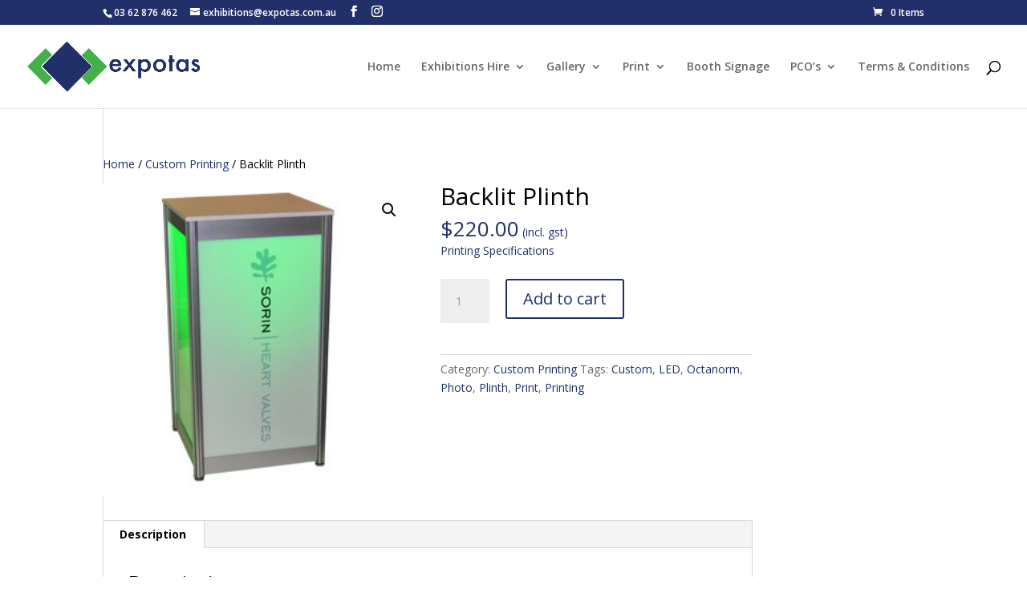

--- FILE ---
content_type: text/css
request_url: https://expotas.com.au/wp-content/et-cache/820/et-core-unified-cpt-deferred-820.min.css?ver=1766994703
body_size: 138
content:
.et_pb_fullwidth_header_10000.et_pb_fullwidth_header .header-content h1,.et_pb_fullwidth_header_10000.et_pb_fullwidth_header .header-content h2.et_pb_module_header,.et_pb_fullwidth_header_10000.et_pb_fullwidth_header .header-content h3.et_pb_module_header,.et_pb_fullwidth_header_10000.et_pb_fullwidth_header .header-content h4.et_pb_module_header,.et_pb_fullwidth_header_10000.et_pb_fullwidth_header .header-content h5.et_pb_module_header,.et_pb_fullwidth_header_10000.et_pb_fullwidth_header .header-content h6.et_pb_module_header{font-weight:600;font-size:75px;color:#43b049!important;line-height:1.3em;text-align:center}.et_pb_fullwidth_header_10000.et_pb_fullwidth_header .et_pb_fullwidth_header_subhead{line-height:1.5em}.et_pb_fullwidth_header.et_pb_fullwidth_header_10002,.et_pb_fullwidth_header.et_pb_fullwidth_header_10000{background-color:#213069}.et_pb_fullwidth_header_10001.et_pb_fullwidth_header .header-content h1,.et_pb_fullwidth_header_10001.et_pb_fullwidth_header .header-content h2.et_pb_module_header,.et_pb_fullwidth_header_10001.et_pb_fullwidth_header .header-content h3.et_pb_module_header,.et_pb_fullwidth_header_10001.et_pb_fullwidth_header .header-content h4.et_pb_module_header,.et_pb_fullwidth_header_10001.et_pb_fullwidth_header .header-content h5.et_pb_module_header,.et_pb_fullwidth_header_10001.et_pb_fullwidth_header .header-content h6.et_pb_module_header{font-weight:600;font-size:60px;color:#0C71C3!important;line-height:1.3em}.et_pb_fullwidth_header_10001.et_pb_fullwidth_header .et_pb_header_content_wrapper{font-size:25px;line-height:1.5em;text-align:center}.et_pb_fullwidth_header_10001.et_pb_fullwidth_header .et_pb_fullwidth_header_subhead{font-weight:600;font-size:40px;line-height:1.1em}.et_pb_fullwidth_header.et_pb_fullwidth_header_10001{background-color:#FFFFFF}.et_pb_fullwidth_header_10001{margin-top:10px}.et_pb_fullwidth_header_10002.et_pb_fullwidth_header .header-content h1,.et_pb_fullwidth_header_10002.et_pb_fullwidth_header .header-content h2.et_pb_module_header,.et_pb_fullwidth_header_10002.et_pb_fullwidth_header .header-content h3.et_pb_module_header,.et_pb_fullwidth_header_10002.et_pb_fullwidth_header .header-content h4.et_pb_module_header,.et_pb_fullwidth_header_10002.et_pb_fullwidth_header .header-content h5.et_pb_module_header,.et_pb_fullwidth_header_10002.et_pb_fullwidth_header .header-content h6.et_pb_module_header{font-weight:600;font-size:60px;color:#43b049!important;line-height:1.3em}.et_pb_fullwidth_header_10002.et_pb_fullwidth_header .et_pb_header_content_wrapper{font-size:26px;line-height:2.5em;text-align:left}.et_pb_fullwidth_header_10002.et_pb_fullwidth_header .et_pb_fullwidth_header_subhead{font-weight:600;font-size:25px;line-height:1.2em;text-align:left}.et_pb_fullwidth_header_10002.et_pb_fullwidth_header .et_pb_header_content_wrapper ul li{font-size:20px}.et_pb_fullwidth_header_10002 .header-content{text-shadow:0.08em 0.08em 0em #43b049}.et_pb_fullwidth_header_10002{min-height:516px;padding-bottom:1px}.et_pb_fullwidth_header_10003.et_pb_fullwidth_header .header-content h1,.et_pb_fullwidth_header_10003.et_pb_fullwidth_header .header-content h2.et_pb_module_header,.et_pb_fullwidth_header_10003.et_pb_fullwidth_header .header-content h3.et_pb_module_header,.et_pb_fullwidth_header_10003.et_pb_fullwidth_header .header-content h4.et_pb_module_header,.et_pb_fullwidth_header_10003.et_pb_fullwidth_header .header-content h5.et_pb_module_header,.et_pb_fullwidth_header_10003.et_pb_fullwidth_header .header-content h6.et_pb_module_header{font-weight:600;font-size:60px;color:#0C71C3!important;line-height:1.3em;text-align:left}.et_pb_fullwidth_header_10003.et_pb_fullwidth_header .et_pb_header_content_wrapper{font-size:30px;color:#0C71C3!important;line-height:1.9em;text-align:left}.et_pb_fullwidth_header_10003.et_pb_fullwidth_header .et_pb_fullwidth_header_subhead{font-weight:600;font-size:30px;line-height:1.5em}.et_pb_fullwidth_header.et_pb_fullwidth_header_10003{background-color:RGBA(255,255,255,0)}